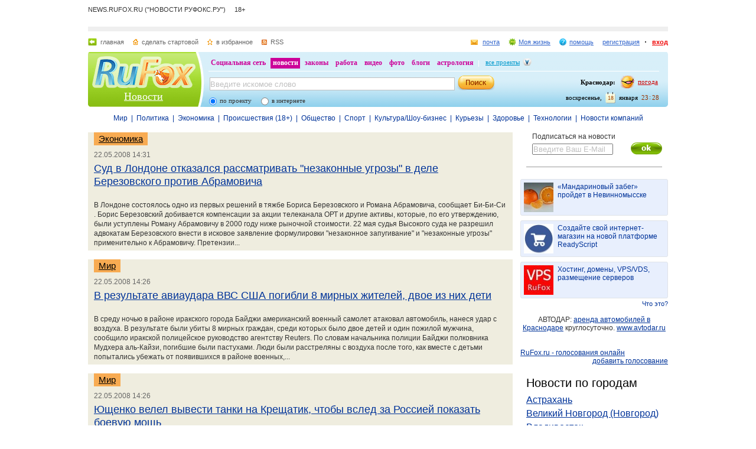

--- FILE ---
content_type: text/html; charset=utf-8
request_url: https://news.rufox.ru/archive/2008/5/22/p5/
body_size: 18582
content:
<!DOCTYPE HTML PUBLIC "-//W3C//DTD HTML 4.01//EN" "http://www.w3.org/TR/html4/strict.dtd">
<html>
<head>
    <meta http-equiv="Pragma" content="no-cache">
    <meta http-equiv="Cache-Control" content="no-cache">
    <meta http-equiv="Content-Type" content="text/html; charset=utf-8">
    <meta name="google-site-verification" content="jmN22_97uVTAZ9AkInNkoMJ8Qq0jsjVVBzizhIeym0o" />
	<meta name="revisit-after" content="7 days">
	<meta name="viewport" content="width=960, initial-scale=1">
	<title>Лента новостей :: Новости - RuFox</title>

    
    <meta name="keywords" content="">
<meta name="description" content="">
        
    <link href="https://res.rufox.ru/css/news/style.css?v=124"  type="text/css" rel="stylesheet" />
    <link href="/favicon.ico" rel="shortcut icon" />
    
    <link rel="stylesheet" type="text/css" href="https://res.rufox.ru/css/RegionList.css?v=124" media="all"/>
    <!--[if IE 6]>
    <link href="https://res.rufox.ru/css/ie_png.css?v=124"  type="text/css" rel="stylesheet" />
    <![endif]-->
            <link rel="stylesheet" type="text/css" href="https://res.rufox.ru/css/rufox.css?v=124" media="all"/>
            <link rel="stylesheet" type="text/css" href="https://res.rufox.ru/css/colorbox.css?v=124" media="all"/>
            <link rel="stylesheet" type="text/css" href="https://res.rufox.ru/css/shapka/chapka.css?v=124" media="all"/>
                <script src="https://res.rufox.ru/js/jquery/jquery-1.5.min.js?v=89"></script>
            <script src="https://res.rufox.ru/js/rufox.js?v=89"></script>
            <script src="https://res.rufox.ru/js/shapka.js?v=89"></script>
            <script src="https://res.rufox.ru/js/clock.js?v=89"></script>
            <script src="https://res.rufox.ru/js/jquery.colorbox-min.js?v=89"></script>
        <script type="text/javascript" src="https://res.rufox.ru/js/jquery.cookie.js?v=89"></script>
    <script type="text/javascript" src="/js/init.js?v=89"></script>
   
	<link rel="alternate" type="application/rss+xml" title="Лента новостей RuFox.ru" href="http://news.rufox.ru/news/xml/index.xml" />
	<link rel="alternate" type="application/rss+xml" title="Мировые новости" href="http://news.rufox.ru/world.rss" />
	<link rel="alternate" type="application/rss+xml" title="Новости политики" href="http://news.rufox.ru/russia.rss" />
	<link rel="alternate" type="application/rss+xml" title="Новости экономики" href="http://news.rufox.ru/economy.rss" />
	<link rel="alternate" type="application/rss+xml" title="Происшествия" href="http://news.rufox.ru/incidents.rss" />
	<link rel="alternate" type="application/rss+xml" title="Общество" href="http://news.rufox.ru/society.rss" />
	<link rel="alternate" type="application/rss+xml" title="Новости спорта" href="http://news.rufox.ru/sport.rss" />
	<link rel="alternate" type="application/rss+xml" title="Новости Культуры и Шоу-бизнеса" href="http://news.rufox.ru/cultureshow.rss" />
	<link rel="alternate" type="application/rss+xml" title="Курьезные новости" href="http://news.rufox.ru/fun.rss" />
	<link rel="alternate" type="application/rss+xml" title="Новости технологий" href="http://news.rufox.ru/tehnology.rss" />
	<link rel="alternate" type="application/rss+xml" title="Новости компаний" href="http://news.rufox.ru/company.rss" />
	
	<meta property="og:title" content="Лента новостей :: Новости - RuFox">
	<meta property="og:site_name" content="Новости РуФокс">
	<meta property="og:type" content="article">
	
	<meta property="fb:admins" content="suhanov.artem">
	
	<meta name="twitter:card" content="summary">
	<meta name="twitter:site" content="@rufox">
	<meta name="twitter:title" content="Лента новостей :: Новости - RuFox">
	<meta name="twitter:description" content="Лента новостей :: Новости - RuFox">
	</head>
<body>
<!-- Yandex.Metrika counter --> <script type="text/javascript" > (function (d, w, c) { (w[c] = w[c] || []).push(function() { try { w.yaCounter47511991 = new Ya.Metrika2({ id:47511991, clickmap:true, trackLinks:true, accurateTrackBounce:true }); } catch(e) { } }); var n = d.getElementsByTagName("script")[0], s = d.createElement("script"), f = function () { n.parentNode.insertBefore(s, n); }; s.type = "text/javascript"; s.async = true; s.src = "https://mc.yandex.ru/metrika/tag.js"; if (w.opera == "[object Opera]") { d.addEventListener("DOMContentLoaded", f, false); } else { f(); } })(document, window, "yandex_metrika_callbacks2"); </script> <noscript><div><img src="https://mc.yandex.ru/watch/47511991" style="position:absolute; left:-9999px;" alt="" /></div></noscript> <!-- /Yandex.Metrika counter -->

<div id="min-max" class="min-max light">
<meta name="SKYPE_TOOLBAR" content="SKYPE_TOOLBAR_PARSER_COMPATIBLE" /> 
<!-- No index start -->
<script>   
Shapka.openSupportWindow = function(){
    w=window.open("https://help.rufox.ru/support/light.php?url="+escape(document.location.href),"support_window",'width=600,height=600,resizable=1,toolbar=0,location=0,status=0,menubar=0,directories=0,scrollbars=yes,top=0,left=0');
    w.focus();
}

serverYear = 2026;
serverMonth = 1;
serverDay = 18;
serverHours = 23;
serverMinutes = 28;
serverSeconds = 23;
</script>
<!-- Шапка сайта -->
<a name="top"></a>
<div id="block_chapka">
		

	<div class="block_otstup_page">

	<!-- Баннер -->
    
    <div class="block_servis"> NEWS.RUFOX.RU ("НОВОСТИ РУФОКС.РУ") &nbsp;&nbsp;&nbsp;&nbsp;18+</div>
    <div class="block_for_bannera">
	        <!-- Баннер новостей R1 -->
        
        <!-- Republer START -->
        <!-- Новости РуФокс. -->
        <!-- 728x90 -->
        <div id="republer_6475_7_1670950465"></div>
        <script type="text/javascript">
            (function(r, e, p, u, b) {
                if (!r[p]) {
                    b = e.getElementsByTagName("script")[0];
                    u = e.createElement("script");
                    u.type = "text/javascript";
                    u.src = "//a.republer.com/render.js?t=1670950465";
                    u.async = true;
                    b.parentNode.insertBefore(u, b);
                }
        
                r[p] = r[p] || [];
                r[p].push({
                    id          : "republer_6475_7_1670950465",
                    site_id     : 6475,
                    geometry_id : 7,
                    place_num   : 1,
                    pos         : 0,
                    float       : true
                });
            })(this, this.document, "RepublerBannerList");
        </script>
        <!-- Republer END -->
        <!-- баннер сверху -->
        </div>  
    
	<!-- Сервисы -->
		<div class="block_servis">
			<div class="servis_left">
				<a class="home" href="https://www.rufox.ru/">главная</a>
				<a class="start" href="#" onClick="rufoxSetHomePage(this);">сделать стартовой</a>
				<a class="izbran" href="#" onClick="rufoxAddToFavorites();">в избранное</a>
								<a class="rss" href="http://news.rufox.ru/news/xml/index.xml">RSS</a>
							</div>

			<div class="servis_right">

			

				                    <a class="pochta" href="http://mail.rufox.ru">почта</a>
				
                <a class="my_rf" href="http://my.rufox.ru">Моя жизнь</a>


				

                                    <a class="help" id="help_link" href="//help.rufox.ru/news/" target="_blank">помощь</a>
                                <style>
                    #help_menu{
                        display:none;
                        position:absolute;
                        width:113px;
                        overflow:hidden;
                    }
                </style>
                <div id="help_menu">
                        <div class="block_opoveshenia">
                            <p>
                                                                    <a href="http://help.rufox.ru/support/">
                                                                                                    Служба&nbsp;поддержки
                                                                </a>
                            </p>
                            <p>
                            <a href="//help.rufox.ru/news/">Помощь</a>
                            </p>
                        </div>
                </div>
                <script>
                    MenuBehavior.bindMenu("help_link", "help_menu");
                </script>

                
                					<a class="registr" href="/rfcommon/register/index.php?referer=http%3A%2F%2Fnews.rufox.ru%2Farchive%2F2008%2F5%2F22%2Fp5%2F">регистрация</a>
					<a class="vhod" href="/rfcommon/auth/index.php?referer=http%3A%2F%2Fnews.rufox.ru%2Farchive%2F2008%2F5%2F22%2Fp5%2F" onclick="javascript:Shapka.openAuthDialog(); return false;">вход</a>
							</div>
		</div>

	<!-- Блок с логотипом и поиском -->
		<div class="block_osnovn">

			<div class="kolonka_left">
				<div class="block_for_logo">
					<a href="https://www.rufox.ru/"><img src="https://res.rufox.ru/img/shapka/news_disain/logos.png" width="175" height="54" border="0" alt=""></a>
					
					<a class="link_project" href="/">Новости</a>
				</div>
			</div>

			<div class="back_r"></div>
			<div class="block_cent">

				<div id="block_projectov">
                
					<div id="project_links">
                        <a href="http://my.rufox.ru/" >Социальная сеть</a>
                        <a href="https://news.rufox.ru/" class="proj_act">новости</a>
                        <a href="http://law.rufox.ru/" >законы</a>
                        <a href="http://job.rufox.ru/" >работа</a>
						<a href="http://videos.rufox.ru/" >видео</a>
						<a href="http://foto.rufox.ru/" >фото</a>
                        <a href="http://blogs.rufox.ru/" >блоги</a>
                        
						
						<a href="http://astro.rufox.ru/" >астрология</a>
						
					</div>

					<div class="open_project">
						<a href="JavaScript:void(0)" id="all_prjs_link" class="icon">все проекты</a>
				
						<style>
						    #all_prjs_menu {
							position:absolute;
							z-index:100;
							width:100px;
							display:none;
							margin-top:-10px;
						    }
						</style>

						<!--[if IE]>
						<style>
						    #all_prjs_menu {
							margin-top:0px;
						    }
						</style>
						<![endif]-->

						<div id="all_prjs_menu">
							<div class="block_opoveshenia">
                                <p><a href="http://recept.rufox.ru/" class="flow_menu">Рецепты</a></p>
<p><a href="http://travel.rufox.ru/" class="flow_menu">Туризм</a></p>
<p><a href="http://www.rufox.ru/adverts/market/" class="flow_menu">Барахолка</a></p>
<p><a href="http://conf.rufox.ru/" class="flow_menu">Конференция</a></p>
<p><a href="http://konkurs.rufox.ru/" class="flow_menu">Королева лета</a></p>
<p><a href="http://love.rufox.ru/" class="flow_menu">Знакомства</a></p>
<p><a href="http://files.rufox.ru/" class="flow_menu">Файлы</a></p>
<p><a href="http://konkurs.rufox.ru/all/" class="flow_menu">Наши конкурсы</a></p>
<p><a href="http://play.rufox.ru/" class="flow_menu">Игры</a></p>

<p><a href="http://realty.rufox.ru/" class="flow_menu">Недвижимость</a></p>
<p><a href="http://auto.rufox.ru/" class="flow_menu">Авто</a></p>

<p><a href="http://top100.rufox.ru/" class="flow_menu">Рейтинг</a></p>
<p><a href="http://forum.rufox.ru/" class="flow_menu">Форум</a></p>
<p><a href="http://firms.rufox.ru/" class="flow_menu">Предприятия</a></p>
<p><a href="http://history.rufox.ru/" class="flow_menu">Летопись</a></p>

<p><a href="http://catalog.rufox.ru/" class="flow_menu">Каталог сайтов</a></p>                                
<p><a href="http://subscribe.rufox.ru/" class="flow_menu">Рассылки</a></p>                                
<p><a href="http://poll.rufox.ru/" class="flow_menu">Голосования</a></p>                                
<p><a href="http://hosting.rufox.ru/" class="flow_menu">Хостинг</a></p>                                
<p><a href="http://corp.rufox.ru/sms/" class="flow_menu">SMS рассылки</a></p>                                
							</div>
						</div>
					</div>
					<script>
						MenuBehavior.bindMenu("all_prjs_link", "all_prjs_menu");
					</script>
				</div>


				<div class="shapka_kolonka_right">
					<div class="pogoda">
						<table align="right">
						<tr>
						<td>
						    <div class="gorod"><b>Краснодар:</b></div>
						</td>
						<td>
						    <a href="http://pogoda.rufox.ru">погода</a>
						</td>
						</tr>
						</table>
					</div>
					<div class="gorod_time">
						<div class="time"><div id="clock_hour"></div><div id="clock_dots"></div><div id="clock_minute"></div></div>
						<div class="day_kalend">
							<div>января</div>
							<div class="kalend">18</div>
							<div>воскресенье,</div>
						</div>
					</div>
				</div>

				<div class="kolonka_cent">
					<div class="block_search">
						<form action="//search.rufox.ru/news/" method="get">
							<table border="0">
							<tr>
								<td>
								<input class="input" id="mainsearchinput" value="Введите искомое слово" name="query"/>
																																<script>
									   if( jQuery && jQuery.fn.deftext ) {
										    jQuery(document).ready( function() {
										        $("#mainsearchinput").deftext();
										    });
									   }
								</script>
																</td>
								<td><input type="submit" value="" class="but_search"></td>
							</tr>
							</table>
														<div class="block_radio_sel">
                                                                <div class="cb_option">
                                    <input id="st_project" type="radio" name="stype" onclick="$(this).parents('form').attr('action','//search.rufox.ru/news/')" checked/>
                                    <div class="cb_descr">
                                        <label for="st_project">по проекту</label>
                                    </div>
                                </div>
                                                                <div class="cb_option">
                                    <input id="st_internet" type="radio" name="stype" onclick="$(this).parents('form').attr('action','//search.rufox.ru/internet/')" />
                                    <div class="cb_descr">
                                        <label for="st_internet">в интернете</label>
                                    </div>
                                </div>
                            </div>
														
						</form>
					</div>
				</div>
			</div>
		</div>
	<!-- конец блока с логотипом и поиском -->
	</div>
</div>	


    <div style="display: none;">
    <div id="auth_dialog" style="overflow: hidden;">
        <div style="height: 200px; width: 200px; float: left;"> 
            <div style="padding: 10px;">
                <div style="font-size: 18px;">Вход в систему</div>
                <form action="/rfcommon/auth/index.php" method="post">
                    <input type="hidden" name="referer" value="http://news.rufox.ru/archive/2008/5/22/p5/"/>
                    <input type="hidden" name="dialog" value="1">
                    <div style="padding: 10px 0 3px 0;">Логин:</div>
                    <div><input type="text" style="padding: 1px; font-size: 16px; width: 165px; margin-bottom: 10px;" name="login" tabindex="1"></div>
                    <div style="padding: 3px 0;">
                        Пароль: 
                        <a target="_blank" href="http://my.rufox.ru/password/?Act=pwdrecovery" class="link_small"> забыли? </a>
                    </div>
                    <div><input type="password" style="padding: 1px; font-size: 16px; width: 165px; margin-bottom: 10px;" tabindex="2" name="pass"></div>

                    <div style="float: right; padding: 4px 10px 0 0; color: gray; font-size: 11px;" >
                        <input type="checkbox" style="float: left; height: 15px;" id="memberme_id" checked="checked" name="memberme">
                        <label for="memberme_id">&nbsp;Запомнить меня</label><br />
                    </div>
                    <input type="submit" value="Войти" tabindex="3">
                    <div style="margin-top: 5px;">
                        <a href="/rfcommon/register/index.php?referer=http%3A%2F%2Fnews.rufox.ru%2Farchive%2F2008%2F5%2F22%2Fp5%2F" class="link_big">регистрация &gt;&gt;</a>
                    </div>

                </form>
            </div>
        </div>
        <div style="height: 200px; width: 215px; float: left;"> 
            
            <div style="padding-top: 10px;">Использовать мою учётную запись:</div>
            <div style="height: 10px;"></div>

            <div class="soc_accounts">
                <!-- No index start -->
                <noindex>
                    <a title="Вконтакте" class="socbtn vkontakte" href="http://api.vk.com/oauth/authorize?client_id=2704085&amp;redirect_uri=http%3A%2F%2Fmy.rufox.ru%2Frfcommon%2Fauth%2Fvk.com%2Fregister.php&amp;scope=255&amp;display=page&amp;response_type=code"> Вконтакте </a>
                    <a title="Facebook" class="socbtn facebook" href="/rfcommon/auth/facebook.com/register.php?referer=http%3A%2F%2Fmy.rufox.ru%2F"> Facebook </a>
                    <a title="Mail.ru" class="socbtn mail_ru" href="https://connect.mail.ru/oauth/authorize?client_id=653717&amp;redirect_uri=http%3A%2F%2Fmy.rufox.ru%2Frfcommon%2Fauth%2Fmail.ru%2Fregister.php&amp;response_type=code">Mail.ru</a>
                    <a title="Одноклассники" class="socbtn odnoklassniki" href="http://www.odnoklassniki.ru/oauth/authorize?client_id=6183168&amp;scope=VALUABLE ACCESS;SET STATUS;PHOTO CONTENT;MESSAGING&amp;response_type=code&amp;redirect_uri=http%3A%2F%2Fmy.rufox.ru%2Frfcommon%2Fauth%2Fodnoklassniki.ru%2Fregister.php">Одноклассники</a>
                </noindex>
                <!-- No index end -->
            </div>
            
           
        </div>
    </div>
</div>
<!-- конец шапки -->
<!-- No index end -->

<div class="block_otstup">
    
    <!--категории -->
    <div class="menu_">
                   
                                        <a class="menu_links" href="/world/">Мир</a>
                               
            &nbsp;|&nbsp;                            <a class="menu_links" href="/russia/">Политика</a>
                               
            &nbsp;|&nbsp;                            <a class="menu_links" href="/economy/">Экономика</a>
                               
            &nbsp;|&nbsp;                            <a class="menu_links" href="/incidents/">Происшествия (18+)</a>
                               
            &nbsp;|&nbsp;                            <a class="menu_links" href="/society/">Общество</a>
                               
            &nbsp;|&nbsp;                            <a class="menu_links" href="/sport/">Спорт</a>
                               
            &nbsp;|&nbsp;                            <a class="menu_links" href="/cultureshow/">Культура/Шоу-бизнес</a>
                               
            &nbsp;|&nbsp;                            <a class="menu_links" href="/fun/">Курьезы</a>
                               
            &nbsp;|&nbsp;                            <a class="menu_links" href="/health/">Здоровье</a>
                               
            &nbsp;|&nbsp;                            <a class="menu_links" href="/tehnology/">Технологии</a>
                               
            &nbsp;|&nbsp;                            <a class="menu_links" href="/company/">Новости компаний</a>
                        </div>
    <!--категориям конец -->

    <!--главный блок -->
    <div class="block"> 

                
        <div class="column_right" style="width: 250px">
            <div class="subscribe" style="margin: 0px 0px; padding: 0 0 0 20px;">
    Подписаться на новости
    <input type="text" style="margin-top: 5px; color: silver; width: 133px;" value="Введите Ваш E-Mail" class="deftext" name="subscribe_email" deftext="Введите Ваш E-Mail">
    <a href="javascript:subscribe()" class="subhot">
        <img style="float: right; margin: 3px 10px 0 0;" src="//res.rufox.ru/img/cook/ok.gif">
    </a>
</div>            <br />
            <div class="line_news_2"></div>

            <style>.teasers_list{margin-top: 15px}</style>
                         
   
    
                    
    
         
                <div class="teasers_list">
                                            <div class="one_teaser">
                    <div class="teaser_square">
                        <a target="_blank" href="//my.rufox.ru/go.php?teaser_id=&url=http%3A%2F%2Fnews.rufox.ru%2Ftexts%2F2025%2F12%2F25%2F384943.htm&project_id=8">
                            <img src="http://img.rufox.ru/files/50x50/883752.jpg" width="50" height="50" />
                            &laquo;Мандариновый забег&raquo; пройдет в Невинномысске                        </a>
                    </div>
                </div>
                            <div class="teaser_separator"></div>                <div class="one_teaser">
                    <div class="teaser_square">
                        <a target="_blank" href="//my.rufox.ru/go.php?teaser_id=56&url=http%3A%2F%2Freadyscript.ru%2Fq-9rccebnzve%2F&project_id=8">
                            <img src="http://img.rufox.ru/files/50x50/724238.jpg" width="50" height="50" />
                            Создайте свой интернет-магазин на новой платформе ReadyScript                        </a>
                    </div>
                </div>
                            <div class="teaser_separator"></div>                <div class="one_teaser">
                    <div class="teaser_square">
                        <a target="_blank" href="//my.rufox.ru/go.php?teaser_id=62&url=http%3A%2F%2Fhosting.rufox.ru&project_id=8">
                            <img src="http://img.rufox.ru/files/50x50/735937.jpg" width="50" height="50" />
                            Хостинг, домены, VPS/VDS, размещение серверов                        </a>
                    </div>
                </div>
                        <div class="teasers_add" style="text-align: right; font-size: 11px; padding-top: 3px;">
                <a href="http://corp.rufox.ru/teasers/">Что это?</a>
            </div>
        </div>    
                <br />            
            <div style="text-align: center;">
	        АВТОДАР: <a href="http://www.avtodar.ru" target="_blank">аренда автомобилей в Краснодаре</a> круглосуточно. <a href="http://www.avtodar.ru" target="_blank">www.avtodar.ru</a>
            </div>

                        
                            <br />
                <div style="text-align: center;">
                    <!-- Баннер новостей R3 -->

<!-- Republer START -->
<!-- Новости РуФокс. -->
<!-- 240x400 -->
<div id="republer_6475_5_1670954118"></div>
<script type="text/javascript">
    (function(r, e, p, u, b) {
        if (!r[p]) {
            b = e.getElementsByTagName("script")[0];
            u = e.createElement("script");
            u.type = "text/javascript";
            u.src = "//a.republer.com/render.js?t=1670954118";
            u.async = true;
            b.parentNode.insertBefore(u, b);
        }

        r[p] = r[p] || [];
        r[p].push({
            id          : "republer_6475_5_1670954118",
            site_id     : 6475,
            geometry_id : 5,
            place_num   : 1,
            pos         : 0,
            float       : true
        });
    })(this, this.document, "RepublerBannerList");
</script>
<!-- Republer END -->

<!--/* OpenX Javascript Tag v2.4.6 */-->

<script type='text/javascript'><!--//<![CDATA[
   var m3_u = (location.protocol=='https:'?'https://adv.rufox.ru/delivery/ajs.php':'http://adv.rufox.ru/delivery/ajs.php');
   var m3_r = Math.floor(Math.random()*99999999999);
   if (!document.MAX_used) document.MAX_used = ',';
   document.write ("<scr"+"ipt type='text/javascript' defer src='"+m3_u);
   document.write ("?zoneid=24&amp;target=_blank");
   document.write ('&amp;cb=' + m3_r);
   if (document.MAX_used != ',') document.write ("&amp;exclude=" + document.MAX_used);
   document.write ("&amp;loc=" + escape(window.location));
   if (document.referrer) document.write ("&amp;referer=" + escape(document.referrer));
   if (document.context) document.write ("&context=" + escape(document.context));
   if (document.mmm_fo) document.write ("&amp;mmm_fo=1");
   document.write ("'><\/scr"+"ipt>");
//]]>--></script><noscript><a href='//adv.rufox.ru/delivery/ck.php?n=a83662eb&amp;cb=908863' target='_blank'><img src='//adv.rufox.ru/delivery/avw.php?zoneid=24&amp;n=a83662eb' border='0' alt='' /></a></noscript>
 


                </div>
                <br />
                        
            

<a id='poll-link_1' href='//poll.rufox.ru'>RuFox.ru - голосования онлайн</a><script src='//poll.rufox.ru/?Act=ajax&id=1&host=news.rufox.ru'></script> 

<div style="text-align: right; padding-bottom: 5px;">
    <a href="//poll.rufox.ru/?Act=addPoll">добавить голосование</a>
</div>                <div class="vertical_cities">
        <h2 style="padding-left: 0pt; margin-left: 0pt;"><a href="/cities/" class="block_title">Новости по городам</a></h2>
                    <div>
                <a href="/Astrahan/">Астрахань</a>
            </div>
                    <div>
                <a href="/VelikiyNovgorod/">Великий Новгород (Новгород)</a>
            </div>
                    <div>
                <a href="/Vladivostok/">Владивосток</a>
            </div>
                    <div>
                <a href="/Vkadikavkaz/">Владикавказ</a>
            </div>
                    <div>
                <a href="/Volgograd/">Волгоград</a>
            </div>
                    <div>
                <a href="/Grozniy/">Грозный</a>
            </div>
                    <div>
                <a href="/Ekaterinburg/">Екатеринбург</a>
            </div>
                    <div>
                <a href="/Kazan/">Казань</a>
            </div>
                    <div>
                <a href="/Krasnodar/">Краснодар</a>
            </div>
                    <div>
                <a href="/Krasnoyarsk/">Красноярск</a>
            </div>
                    <div>
                <a href="/Maykop/">Майкоп (Адыгея)</a>
            </div>
                    <div>
                <a href="/Mahachkala/">Махачкала</a>
            </div>
                    <div>
                <a href="/Moscow/">Москва</a>
            </div>
                    <div>
                <a href="/Novosibirsk/">Новосибирск</a>
            </div>
                    <div>
                <a href="/Perm/">Пермь</a>
            </div>
                    <div>
                <a href="/Rostov-na-Donu/">Ростов-на-Дону</a>
            </div>
                    <div>
                <a href="/St-Petersburg/">Санкт-Петербург</a>
            </div>
                    <div>
                <a href="/Sochi/">Сочи</a>
            </div>
                    <div>
                <a href="/Stavropol/">Ставрополь</a>
            </div>
                    <div>
                <a href="/Ufa/">Уфа</a>
            </div>
                <div style="text-align: right;">
            <a href="/cities/" style="font-size: 12px;">Другой город</a>    
        </div>
    </div>
          
            <div id="calendar" class="block_calendar">
    <h2><a href="/calendar/">Архив новостей</a></h2>

    <form name="calendar_browse" id="calendar_browse" action="/" method="get">
        <input type="hidden" name="Act" value="archive"/>
        <select name="month" class="calendar_month">
                    <option value="1">Январь</option>
                    <option value="2">Февраль</option>
                    <option value="3">Март</option>
                    <option value="4">Апрель</option>
                    <option value="5" selected  style="background-color: #d4e2f3;">Май</option>
                    <option value="6">Июнь</option>
                    <option value="7">Июль</option>
                    <option value="8">Август</option>
                    <option value="9">Сентябрь</option>
                    <option value="10">Октябрь</option>
                    <option value="11">Ноябрь</option>
                    <option value="12">Декабрь</option>
                </select>
        <select name="year" class="calendar_year">
                    <option value="2006">2006</option>
                    <option value="2007">2007</option>
                    <option value="2008" selected style="background-color: #d4e2f3;">2008</option>
                    <option value="2009">2009</option>
                    <option value="2010">2010</option>
                    <option value="2011">2011</option>
                    <option value="2012">2012</option>
                    <option value="2013">2013</option>
                    <option value="2014">2014</option>
                    <option value="2015">2015</option>
                    <option value="2016">2016</option>
                    <option value="2017">2017</option>
                    <option value="2018">2018</option>
                    <option value="2019">2019</option>
                    <option value="2020">2020</option>
                    <option value="2021">2021</option>
                    <option value="2022">2022</option>
                    <option value="2023">2023</option>
                    <option value="2024">2024</option>
                    <option value="2025">2025</option>
                    <option value="2026">2026</option>
                </select>
        <input type="submit" class="calendar_go" value="&gt;" />
    </form>

    <div id="calendar_container">
        <table>
        <tbody>
        <tr><td>Пн</td><td>Вт</td><td>Ср</td><td>Чт</td><td>Пт</td><td>Сб</td><td>Вс</td></tr>
            <tr height="15">
        <td></td>
                            
        <td></td>
                            
        <td></td>
                            
        <td class="day">
                            <a href="/archive/2008/5/1/" title="50 новостей за день" alt="50 новостей за день" style="font-weight: bold;">1</a>
                        </td>
                            
        <td class="day">
                            <a href="/archive/2008/5/2/" title="45 новостей за день" alt="45 новостей за день" style="font-weight: bold;">2</a>
                        </td>
                            
        <td class="day">
                            <a href="/archive/2008/5/3/" title="47 новостей за день" alt="47 новостей за день" style="font-weight: bold;">3</a>
                        </td>
                            
        <td class="day">
                            <a href="/archive/2008/5/4/" title="82 новости за день" alt="82 новости за день" style="font-weight: bold;">4</a>
                        </td>
                </tr>            <tr height="15">
        <td class="day">
                            <a href="/archive/2008/5/5/" title="95 новостей за день" alt="95 новостей за день" style="font-weight: bold;">5</a>
                        </td>
                            
        <td class="day">
                            <a href="/archive/2008/5/6/" title="110 новостей за день" alt="110 новостей за день" style="font-weight: bold;">6</a>
                        </td>
                            
        <td class="day">
                            <a href="/archive/2008/5/7/" title="123 новости за день" alt="123 новости за день" style="font-weight: bold;">7</a>
                        </td>
                            
        <td class="day">
                            <a href="/archive/2008/5/8/" title="115 новостей за день" alt="115 новостей за день" style="font-weight: bold;">8</a>
                        </td>
                            
        <td class="day">
                            <a href="/archive/2008/5/9/" title="58 новостей за день" alt="58 новостей за день" style="font-weight: bold;">9</a>
                        </td>
                            
        <td class="day">
                            <a href="/archive/2008/5/10/" title="48 новостей за день" alt="48 новостей за день" style="font-weight: bold;">10</a>
                        </td>
                            
        <td class="day">
                            <a href="/archive/2008/5/11/" title="46 новостей за день" alt="46 новостей за день" style="font-weight: bold;">11</a>
                        </td>
                </tr>            <tr height="15">
        <td class="day">
                            <a href="/archive/2008/5/12/" title="117 новостей за день" alt="117 новостей за день" style="font-weight: bold;">12</a>
                        </td>
                            
        <td class="day">
                            <a href="/archive/2008/5/13/" title="131 новость за день" alt="131 новость за день" style="font-weight: bold;">13</a>
                        </td>
                            
        <td class="day">
                            <a href="/archive/2008/5/14/" title="135 новостей за день" alt="135 новостей за день" style="font-weight: bold;">14</a>
                        </td>
                            
        <td class="day">
                            <a href="/archive/2008/5/15/" title="134 новости за день" alt="134 новости за день" style="font-weight: bold;">15</a>
                        </td>
                            
        <td class="day">
                            <a href="/archive/2008/5/16/" title="131 новость за день" alt="131 новость за день" style="font-weight: bold;">16</a>
                        </td>
                            
        <td class="day">
                            <a href="/archive/2008/5/17/" title="47 новостей за день" alt="47 новостей за день" style="font-weight: bold;">17</a>
                        </td>
                            
        <td class="day">
                            <a href="/archive/2008/5/18/" title="46 новостей за день" alt="46 новостей за день" style="font-weight: bold;">18</a>
                        </td>
                </tr>            <tr height="15">
        <td class="day">
                            <a href="/archive/2008/5/19/" title="113 новости за день" alt="113 новости за день" style="font-weight: bold;">19</a>
                        </td>
                            
        <td class="day">
                            <a href="/archive/2008/5/20/" title="123 новости за день" alt="123 новости за день" style="font-weight: bold;">20</a>
                        </td>
                            
        <td class="day">
                            <a href="/archive/2008/5/21/" title="124 новости за день" alt="124 новости за день" style="font-weight: bold;">21</a>
                        </td>
                            
        <td class="day">
                            <a href="/archive/2008/5/22/" title="114 новости за день" alt="114 новости за день" style="font-weight: bold;">22</a>
                        </td>
                            
        <td class="day">
                            <a href="/archive/2008/5/23/" title="112 новости за день" alt="112 новости за день" style="font-weight: bold;">23</a>
                        </td>
                            
        <td class="day">
                            <a href="/archive/2008/5/24/" title="49 новостей за день" alt="49 новостей за день" style="font-weight: bold;">24</a>
                        </td>
                            
        <td class="day">
                            <a href="/archive/2008/5/25/" title="47 новостей за день" alt="47 новостей за день" style="font-weight: bold;">25</a>
                        </td>
                </tr>            <tr height="15">
        <td class="day">
                            <a href="/archive/2008/5/26/" title="113 новости за день" alt="113 новости за день" style="font-weight: bold;">26</a>
                        </td>
                            
        <td class="day">
                            <a href="/archive/2008/5/27/" title="130 новостей за день" alt="130 новостей за день" style="font-weight: bold;">27</a>
                        </td>
                            
        <td class="day">
                            <a href="/archive/2008/5/28/" title="124 новости за день" alt="124 новости за день" style="font-weight: bold;">28</a>
                        </td>
                            
        <td class="day">
                            <a href="/archive/2008/5/29/" title="120 новостей за день" alt="120 новостей за день" style="font-weight: bold;">29</a>
                        </td>
                            
        <td class="day">
                            <a href="/archive/2008/5/30/" title="125 новостей за день" alt="125 новостей за день" style="font-weight: bold;">30</a>
                        </td>
                            
        <td class="day">
                            <a href="/archive/2008/5/31/" title="49 новостей за день" alt="49 новостей за день" style="font-weight: bold;">31</a>
                        </td>
                            
        <td></td>
                </tr>              </tbody>
        </table>
    </div>
</div>

            <!-- No index start -->
            <noindex>
                <div id="unit_95032"><a href="https://smi2.net/" >Новости СМИ2</a></div>
            </noindex>
            <!-- No index end -->

            <script type="text/javascript" charset="utf-8">
              (function() {
                var sc = document.createElement('script'); sc.type = 'text/javascript'; sc.async = true;
                sc.src = '//smi2.ru/data/js/95032.js'; sc.charset = 'utf\u002D8';
                var s = document.getElementsByTagName('script')[0]; s.parentNode.insertBefore(sc, s);
              }());
            </script>

            <br><br>
            
            <div class="stlinks">
<script type="text/javascript">
<!--
var _acic={dataProvider:10};(function(){var e=document.createElement("script");e.type="text/javascript";e.async=true;e.src="https://www.acint.net/aci.js";var t=document.getElementsByTagName("script")[0];t.parentNode.insertBefore(e,t)})()
//-->
</script><!--2503718533755--><div id='IaZw_2503718533755'></div></div>





<!-- Republer START -->
<!-- Информационно-развлектельный портал RuFox. -->
<!-- 240x400 -->
<div id="republer_4216_5_1670955043"></div>
<script type="text/javascript">
    (function(r, e, p, u, b) {
        if (!r[p]) {
            b = e.getElementsByTagName("script")[0];
            u = e.createElement("script");
            u.type = "text/javascript";
            u.src = "//a.republer.com/render.js?t=1670955043";
            u.async = true;
            b.parentNode.insertBefore(u, b);
        }

        r[p] = r[p] || [];
        r[p].push({
            id          : "republer_4216_5_1670955043",
            site_id     : 4216,
            geometry_id : 5,
            place_num   : 1,
            pos         : 0,
            float       : true
        });
    })(this, this.document, "RepublerBannerList");
</script>
<!-- Republer END -->

                <!--конец правой колонке-->
        </div>
        
        <div id="main" class="column_middle" style="margin: 0 263px 0 0;">
            <!--начало центра-->
                <div class="hot"> 
        <div class="rubriki"><a href="/economy/" class="rubriki_">Экономика</a></div>
            <table cellspacing="0" cellpadding="0" border="0" class="rub_main" width="100%">
                <tr valign="top">
                <td>
                                                            <div class="date_publ_news">22.05.2008 14:31</div>
                    <div class="top_rubrik"><a href="/texts/2008/05/22/47315.htm" class="top_rubriki">Суд в Лондоне отказался рассматривать "незаконные угрозы" в деле Березовского против Абрамовича</a></div>
                <div>
                <br>
                 
В Лондоне состоялось одно из первых решений в тяжбе Бориса Березовского и Романа Абрамовича, сообщает   Би-Би-Си  .
  
Борис Березовский   добивается компенсации   за акции телеканала ОРТ и другие активы, которые, по его утверждению, были уступлены Роману Абрамовичу в 2000 году ниже рыночной стоимости.
  
22 мая судья Высокого суда не разрешил адвокатам Березовского внести в исковое заявление формулировки "незаконное запугивание" и "незаконные угрозы" применительно к Абрамовичу.
  
Претензии...                </td>
                </tr>
            </table>
    </div>
                          
    <div class="hot"> 
        <div class="rubriki"><a href="/world/" class="rubriki_">Мир</a></div>
            <table cellspacing="0" cellpadding="0" border="0" class="rub_main" width="100%">
                <tr valign="top">
                <td>
                                                            <div class="date_publ_news">22.05.2008 14:26</div>
                    <div class="top_rubrik"><a href="/texts/2008/05/22/47314.htm" class="top_rubriki">В результате авиаудара ВВС США погибли 8 мирных жителей, двое из них дети</a></div>
                <div>
                <br>
                 
В среду ночью в районе иракского города Байджи американский военный самолет атаковал автомобиль, нанеся удар с воздуха. В результате были убиты 8 мирных граждан, среди которых было двое детей и один пожилой мужчина, сообщило иракской полицейское руководство агентству Reuters.
  
По словам начальника полиции Байджи полковника Мудхера аль-Кайзи, погибшие были пастухами. Люди были расстреляны с воздуха после того, как вместе с детьми попытались убежать  от появившихся в районе военных,...                </td>
                </tr>
            </table>
    </div>
                          
    <div class="hot"> 
        <div class="rubriki"><a href="/world/" class="rubriki_">Мир</a></div>
            <table cellspacing="0" cellpadding="0" border="0" class="rub_main" width="100%">
                <tr valign="top">
                <td>
                                                            <div class="date_publ_news">22.05.2008 14:26</div>
                    <div class="top_rubrik"><a href="/texts/2008/05/22/47313.htm" class="top_rubriki">Ющенко велел вывести танки на Крещатик, чтобы вслед за Россией показать боевую мощь</a></div>
                <div>
                <br>
                 
В День независимости 24 августа в Киеве впервые за долгое время состоится парад с участием бронетехники и авиации - секретариат президента Ющенко прорабатывает ответ на  грандиозный парад Победы , состоявшийся 9 мая в Москве. Калька призвана показать: у Украины тоже "есть порох в пороховницах", а также повысить рейтинг власти среди ветеранов.
  
О подготовке парада сообщил председатель парламентского комитета по вопросам национальной безопасности и обороны Анатолий Гриценко, передает ...                </td>
                </tr>
            </table>
    </div>
                          
    <div class="hot"> 
        <div class="rubriki"><a href="/sport/" class="rubriki_">Спорт</a></div>
            <table cellspacing="0" cellpadding="0" border="0" class="rub_main" width="100%">
                <tr valign="top">
                <td>
                                                            <div class="date_publ_news">22.05.2008 13:46</div>
                    <div class="top_rubrik"><a href="/texts/2008/05/22/47312.htm" class="top_rubriki">Виталий Кличко подтвердил, что готов выйти на ринг даже в должности мэра Киева</a></div>
                <div>
                <br>
                 
Почетный чемпион мира по версии Всемирного боксерского совета (WBC) в супертяжелом весе украинец Виталий Кличко подтвердил свое твердое намерение вернуться на ринг вне зависимости от результатов выборов в мэры Киева, которые пройдут 25 мая.
  
По данным ИТАР-ТАСС, в интервью журналу  Vanity Fair  старший из братьев Кличко напомнил о мечте одновременно с братом Владимиром завладеть всеми четырьмя поясами в супертяжелом весе, добавив, что "я обещал Владимиру, что буду боксировать и выполню это...                </td>
                </tr>
            </table>
    </div>
                          
    <div class="hot"> 
        <div class="rubriki"><a href="/russia/" class="rubriki_">Политика</a></div>
            <table cellspacing="0" cellpadding="0" border="0" class="rub_main" width="100%">
                <tr valign="top">
                <td>
                                                            <div class="date_publ_news">22.05.2008 13:41</div>
                    <div class="top_rubrik"><a href="/texts/2008/05/22/47311.htm" class="top_rubriki">Правозащитники просят Медведева помиловать Ходорковского и ученых, осужденных за шпионаж. Письмо ушло в Кремль</a></div>
                <div>
                <br>
                 
Российские правозащитники обратились к руководству страны с призывом помиловать 15 граждан, среди которых Михаил Ходорковский и ученые, приговоренные к различным срокам заключения за шпионаж. В четверг письмо было отправлено в Кремль. Правозащитники надеются, что президент России Дмитрий Медведев,   неудовлетворенный судебной системой   в стране, не останется равнодушным к политзаключенным, в частности к отбывающему наказание в колонии, экс-главе НК ЮКОС Михаилу Ходороковскому. 
  

Как...                </td>
                </tr>
            </table>
    </div>
	<div align="center">
<!-- Republer START -->
<!-- Новости РуФокс. -->
<!-- 468x60 -->
<div id="republer_6475_14_1670954959"></div>
<script type="text/javascript">
    (function(r, e, p, u, b) {
        if (!r[p]) {
            b = e.getElementsByTagName("script")[0];
            u = e.createElement("script");
            u.type = "text/javascript";
            u.src = "//a.republer.com/render.js?t=1670954959";
            u.async = true;
            b.parentNode.insertBefore(u, b);
        }

        r[p] = r[p] || [];
        r[p].push({
            id          : "republer_6475_14_1670954959",
            site_id     : 6475,
            geometry_id : 14,
            place_num   : 1,
            pos         : 0,
            float       : true
        });
    })(this, this.document, "RepublerBannerList");
</script>
<!-- Republer END -->
	</div>
                          
    <div class="hot"> 
        <div class="rubriki"><a href="/economy/" class="rubriki_">Экономика</a></div>
            <table cellspacing="0" cellpadding="0" border="0" class="rub_main" width="100%">
                <tr valign="top">
                <td>
                                                            <div class="date_publ_news">22.05.2008 13:31</div>
                    <div class="top_rubrik"><a href="/texts/2008/05/22/47310.htm" class="top_rubriki">Международные резервы России выросли до рекордных 540,8 млрд. долларов</a></div>
                <div>
                <br>
                 
Международные (золотовалютные) резервы России за неделю с 10 по 16 мая выросли на 4 млрд долларов, а в процентном отношении на 0,75% - с 536,8 до 540,8 млрд. долларов.Об этом свидетельствует поступившая сегодня в ПРАЙМ- ТАСС официальная информация департамента внешних и общественных связей Центрального банка РФ.
  
Достигнутая величина золотовалютных резервов является очередным рекордом за весь период регулярной публикации этой информации Банком России. По сравнению с 1 января 2008 года,...                </td>
                </tr>
            </table>
    </div>
                          
    <div class="hot"> 
        <div class="rubriki"><a href="/economy/" class="rubriki_">Экономика</a></div>
            <table cellspacing="0" cellpadding="0" border="0" class="rub_main" width="100%">
                <tr valign="top">
                <td>
                                                            <div class="date_publ_news">22.05.2008 13:31</div>
                    <div class="top_rubrik"><a href="/texts/2008/05/22/47309.htm" class="top_rubriki">Правящая немецкая ХДС/ХСС не хочет видеть РЖД среди акционеров Deutsche Bahn</a></div>
                <div>
                <br>
                 
Заявление президента "Российских железных дорог" Владимира Якунина о возможном участии РЖД в приватизации немецкого концерна Deutsche Bahn вызвало у правящих христианских демократов обеспокоенность, сообщает   "Немецкая волна"  .
  
"Российские железные дороги" рассмотрят вопрос об участии в приватизации немецкого концерна Deutsche Bahn, заявил 21 мая президент концерна Владимир Якунин. 
  
В конце апреля правительство Германии одобрило частичную приватизацию Deutsche Bahn. В свободное...                </td>
                </tr>
            </table>
    </div>
                          
    <div class="hot"> 
        <div class="rubriki"><a href="/world/" class="rubriki_">Мир</a></div>
            <table cellspacing="0" cellpadding="0" border="0" class="rub_main" width="100%">
                <tr valign="top">
                <td>
                                                            <div class="date_publ_news">22.05.2008 13:26</div>
                    <div class="top_rubrik"><a href="/texts/2008/05/22/47308.htm" class="top_rubriki">Число жертв землетрясения в Сычуани уже превысило 51 тысячу человек и продолжает расти</a></div>
                <div>
                <br>
                 
Число жертв    сильнейшего землетрясения    в Китае достигло 51 тысячи 151 человека, еще 29 тысяч 328 человек считаются пропавшими без вести, по меньшей мере 300 тысяч человек получили ранения, сообщило в четверг Аssociated Press, сославшись на заявление пресс-секретаря правительства КНР Го Вэйминя.
  

Напомним, что ранее   сообщалось   о более чем 41 тысяче погибших. Однако по оценке властей КНР, в конечном итоге количество жертв может превысить 70 тысяч, передает   РИА "Новости"  .
  
...                </td>
                </tr>
            </table>
    </div>
                          
    <div class="hot"> 
        <div class="rubriki"><a href="/world/" class="rubriki_">Мир</a></div>
            <table cellspacing="0" cellpadding="0" border="0" class="rub_main" width="100%">
                <tr valign="top">
                <td>
                                                            <div class="date_publ_news">22.05.2008 13:26</div>
                    <div class="top_rubrik"><a href="/texts/2008/05/22/47307.htm" class="top_rubriki">Саакашвили возводит "Пик нечеловечности". В обстреле грузинских автобусов обвинили Россию</a></div>
                <div>
                <br>
                 
Президент Грузии Михаил Саакашвили навестил в больнице раненых при  взрыве и обстреле  грузинского автобуса, направлявшегося от границы с Абхазией на избирательный участок, и выступил с резкими заявлениями в адрес абхазской стороны, которая, по грузинской версии, и организовала диверсию во время выборов в парламент страны. Сайт  abhazeti.ru , между тем, прямо обвинил в инциденте Россию и опубликовал видео инцидента ( ЧАСТЬ 1 ,  ЧАСТЬ 2 ). Абхазия отвергает грузинские подозрения, а российские...                </td>
                </tr>
            </table>
    </div>
                          
    <div class="hot"> 
        <div class="rubriki"><a href="/world/" class="rubriki_">Мир</a></div>
            <table cellspacing="0" cellpadding="0" border="0" class="rub_main" width="100%">
                <tr valign="top">
                <td>
                                                            <div class="date_publ_news">22.05.2008 13:26</div>
                    <div class="top_rubrik"><a href="/texts/2008/05/22/47306.htm" class="top_rubriki">В Неаполе на смену отходам  придут цветы, пообещал Берлускони</a></div>
                <div>
                <br>
                 
Кабинет министров Италии разработал серию чрезвычайных мер, благодаря которым планируется очистить улицы города Неаполя от гор мусора, образовавшихся за последние месяцы, передает   "Интерфакс"  .
  
 
По сообщению местных СМИ, правительство пришло к выводу, что
проблема мусора в области Кампания, главным городом которой является
Неаполь, должна быть приравнена к стихийному бедствию. Это позволит
предпринять более активные усилия по вывозу отходов.
  

"На смену отходам придут цветы", -...                </td>
                </tr>
            </table>
    </div>
                          


<style>
.block_spisok {
position:relative;
width:99%;
zoom:1;
}

a.numb_page,
a.numb_page_act {
display: block;
float: left;
margin-right: 1px;
padding: 3px 6px;
font-size: 11px;
text-decoration: none;
}

a.numb_page {
background-color: #efefef;
color:#000000;
}

a.numb_page_act:link,
a.numb_page_act:visited,
a.numb_page_act:hover,
a.numb_page_act:active {
    background-color: #cccccc;
    color: #cc6600;
    cursor:default;
}

.block_goto_page {
float: left;
margin-right: 4px;
overflow: hidden;
}

.block_goto_page a {
float: left;
margin-right: 1px;
}

a.dots:link,
a.dots:visited,
a.dots:hover,
a.dots:active{
    color: red;
}
</style>
 
  <table cellpadding="7" class="block_spisok">
    <td class="menu_page">
		<div class="block_goto_page">
						<a title="В начало" href="/archive/2008/5/22/p1/"><img src="https://res.rufox.ru/img/blogs/nazad-1.gif" width="24" height="19" border="0" alt=""></a>
			<a title="Предыдущая" href="/archive/2008/5/22/p4/"><img src="https://res.rufox.ru/img/blogs/nazad-2.gif" width="18" height="19" border="0" alt=""></a>
					</div>
            
				   				<a class="numb_page" href="/archive/2008/5/22/p1/">1</a>
		   				   				<a class="numb_page" href="/archive/2008/5/22/p2/">2</a>
		   				   				<a class="numb_page" href="/archive/2008/5/22/p3/">3</a>
		   				   				<a class="numb_page" href="/archive/2008/5/22/p4/">4</a>
		   				   				<a class="numb_page_act" href="/archive/2008/5/22/p5/">5</a>
		   				   				<a class="numb_page" href="/archive/2008/5/22/p6/">6</a>
		   				   				<a class="numb_page" href="/archive/2008/5/22/p7/">7</a>
		   				   				<a class="numb_page" href="/archive/2008/5/22/p8/">8</a>
		   				   				<a class="numb_page" href="/archive/2008/5/22/p9/">9</a>
		   				   				<a class="numb_page" href="/archive/2008/5/22/p10/">10</a>
		   		   
                    <span><a title="Следующие 10 страниц" href="/archive/2008/5/22/p12/" style="color:#585858; float:left;">...</a></span>
            
		<div class="block_goto_page" style="margin-left:4px;">
						<a title="Следующая" href="/archive/2008/5/22/p6/"><img src="https://res.rufox.ru/img/blogs/vpered-2.gif" width="18" height="19" border="0" alt=""></a>
			<a title="В конец" href="/archive/2008/5/22/p12/"><img src="https://res.rufox.ru/img/blogs/vpered-1.gif" width="24" height="19" border="0" alt=""></a>
					</div>
	</td>
	</tr>
    </table>


		

            <!--конец центра-->
        </div>

            
    </div>
    <!-- конец главный блок -->

</div> <!-- endof block_otstup -->
    <!-- No index start -->

<!-- Rating@Mail.ru counter -->
<script type="text/javascript">
var _tmr = window._tmr || (window._tmr = []);
_tmr.push({id: "2932716", type: "pageView", start: (new Date()).getTime()});
(function (d, w, id) {
  if (d.getElementById(id)) return;
  var ts = d.createElement("script"); ts.type = "text/javascript"; ts.async = true; ts.id = id;
  ts.src = (d.location.protocol == "https:" ? "https:" : "http:") + "//top-fwz1.mail.ru/js/code.js";
  var f = function () {var s = d.getElementsByTagName("script")[0]; s.parentNode.insertBefore(ts, s);};
  if (w.opera == "[object Opera]") { d.addEventListener("DOMContentLoaded", f, false); } else { f(); }
})(document, window, "topmailru-code");
</script><noscript><div>
<img src="//top-fwz1.mail.ru/counter?id=2932716;js=na" style="border:0;position:absolute;left:-9999px;" alt="" />
</div></noscript>
<!-- //Rating@Mail.ru counter -->

<!-- No index start -->


<!--RuFox Project Counter-->
	<script type="text/javascript"><!--
	document.write("<img src='//top100.rufox.ru/cgi-bin/ncounter.pl?id%=163124;r%="+
	escape(document.referrer)+((typeof(screen)=="undefined")?"":
	";s%="+screen.width+"*"+screen.height+";d%="+(screen.colorDepth?
	screen.colorDepth:screen.pixelDepth))+";u%="+escape(document.URL)+
	";j%="+navigator.javaEnabled()+
	";h%="+escape(document.title.substring(0,80))+";rand%="+Math.random()+
	"' border=0 width=1 height=1>")//--></script>
	<noscript>
	<img border="0" src="//top100.rufox.ru/cgi-bin/ncounter.pl?id%=163124;j%=false;" width=1 height=1 alt="">
	</noscript>
<!--End RuFox Project Counter-->
<!-- No index end -->
<script> 
function wopen(url,w,h){  
eval('opened=window.open("","none","top=10, left=100, width="+w+", height="+h+", resizable=0","replace=yes")');  
opened.document.open();  
opened.document.write('<body leftmargin=0 topmargin=0><img src="'+url+'"></body>');  
opened.document.close();  
}  

openReportWindow = function(){
    w=window.open("//help.rufox.ru/support/reporterror.php?url="+document.location,"support_window",'width=550,height=450,resizable=1,toolbar=0,location=0,status=0,menubar=0,directories=0,scrollbars=yes,top=0,left=0');
    w.focus();
}
</script>

<div class="footer_new">
	<div class="hblock ontop system"><p style="text-align: right;">
<!-- No index start -->
<!--RuFox Counter-->
	<script type="text/javascript"><!--
	document.write("<a href='//top100.rufox.ru/view/?Act=showstat&type=dynamic&id=622'><img src='//top100.rufox.ru/cgi-bin/ncounter.pl?id%=622;t%=9;r%="+
	escape(document.referrer)+((typeof(screen)=="undefined")?"":
	";s%="+screen.width+"*"+screen.height+";d%="+(screen.colorDepth?
	screen.colorDepth:screen.pixelDepth))+";u%="+escape(document.URL)+
	";j%="+navigator.javaEnabled()+
	";h%="+escape(document.title.substring(0,80))+";rand%="+Math.random()+
	"' alt='Статистика портала' border=0 width=1 height=1></a>")//--></script>
	<noscript>
	<a href="//top100.rufox.ru/view/?Act=showstat&type=dynamic&id=622"><img border="0" src="//top100.rufox.ru/cgi-bin/ncounter.pl?id%=622;t%=9;j%=false;" width=1 height=1 alt=""></a>
	</noscript>
<!--End RuFox Counter-->
<!-- No index end -->
</p><a href="#top">наверх</a></div>
	<div class="hblock line"></div>
	<div class="hblock floathack bottom">
			<span class="system copy">&copy; 2007-2026 ООО «РуФокс» &nbsp; &nbsp;<a style="color: #333333;" href=javascript:wopen("https://res.rufox.ru/img/news/licensia_smi.jpg",480,693)>Лицензия Минпечати Эл No ФС77-34854</a></span> 
			<a class="system" href="//corp.rufox.ru/news_info/">Редакция новостей</a>
			<a class="system mark" href="//corp.rufox.ru/contacts/">контакты</a>
			<a class="system mark" href="//hosting.rufox.ru/">хостинг</a>
			<a class="system mark" href="//web.rufox.ru/">создание сайтов</a>
			<a class="system mark red" href="//corp.rufox.ru/sales/">реклама на сайте</a>
			
			<a class="system mark" href="//corp.rufox.ru/partners/">наши партнеры</a>
						<p class="text_expanded">Новости руфокс.ру - свежие новости мира, новости Краснодара, Краснодарского края, России и СНГ
            
            <a style="float: right; color: #333333;" href="javascript:void(0);" onclick="openReportWindow()">сообщить об ошибке</a>
            </p>
	</div>
</div>
<!-- No index end -->    


<div style="text-align:center;">
<!-- Republer START -->
<!-- Новости РуФокс. -->
<!-- 728x90 -->
<div id="republer_6475_7_1670955126"></div>
<script type="text/javascript">
    (function(r, e, p, u, b) {
        if (!r[p]) {
            b = e.getElementsByTagName("script")[0];
            u = e.createElement("script");
            u.type = "text/javascript";
            u.src = "//a.republer.com/render.js?t=1670955126";
            u.async = true;
            b.parentNode.insertBefore(u, b);
        }

        r[p] = r[p] || [];
        r[p].push({
            id          : "republer_6475_7_1670955126",
            site_id     : 6475,
            geometry_id : 7,
            place_num   : 1,
            pos         : 0,
            float       : true
        });
    })(this, this.document, "RepublerBannerList");
</script>
<!-- Republer END -->
</div>

</div> <!-- endof min_max -->


</body>
</html>
<!--1,116492033-->
<!--peak: 3,51 Mb-->

--- FILE ---
content_type: application/javascript;charset=utf-8
request_url: https://smi2.ru/data/js/95032.js
body_size: 2088
content:
document.getElementById('unit_95032').innerHTML='<table width="100%" cellspacing="0" cellpadding="0" border="0"><tr><td style="text-align: center; vertical-align: top; padding: 0 0 15px 0"><div style="margin: 0 0 5px 0"><a href="https://smi2.ru/newdata/news?ad=16152118&bl=95032&ct=adpreview&st=45&nvuuid=427673aa-6d36-38c7-6900-00236df6019b&bvuuid=8b3c26c5-6547-4dd0-afeb-7c1d179a1918&rnd=597404359" target="_blank" ><img border="0" src="//static4.smi2.net/img/150x150/13003960.jpeg" width="150" height="150" /></a></div><a href="https://smi2.ru/newdata/news?ad=16152118&bl=95032&ct=adpreview&st=45&nvuuid=427673aa-6d36-38c7-6900-00236df6019b&bvuuid=8b3c26c5-6547-4dd0-afeb-7c1d179a1918&rnd=597404359" target="_blank" >Теннисистка шокировала игрой без белья</a></td></tr><tr><td style="text-align: center; vertical-align: top; padding: 0 0 15px 0"><div style="margin: 0 0 5px 0"><a href="https://smi2.ru/newdata/news?ad=16171729&bl=95032&ct=adpreview&st=45&nvuuid=42c273f4-6dd1-388d-6900-003c6df601d6&bvuuid=8b3c26c5-6547-4dd0-afeb-7c1d179a1918&rnd=1020720269" target="_blank" ><img border="0" src="//static5.smi2.net/img/150x150/13017668.jpeg" width="150" height="150" /></a></div><a href="https://smi2.ru/newdata/news?ad=16171729&bl=95032&ct=adpreview&st=45&nvuuid=42c273f4-6dd1-388d-6900-003c6df601d6&bvuuid=8b3c26c5-6547-4dd0-afeb-7c1d179a1918&rnd=1020720269" target="_blank" >Трехлетний ребенок упал на карандаш во время игр и проткнул себе живот</a></td></tr><tr><td style="text-align: center; vertical-align: top; padding: 0 0 15px 0"><div style="margin: 0 0 5px 0"><a href="https://smi2.ru/newdata/news?ad=16167502&bl=95032&ct=adpreview&st=45&nvuuid=42b2734e-6d4e-38a1-6900-00716df6011a&bvuuid=8b3c26c5-6547-4dd0-afeb-7c1d179a1918&rnd=1897549473" target="_blank" ><img border="0" src="//static6.smi2.net/img/150x150/13015078.jpeg" width="150" height="150" /></a></div><a href="https://smi2.ru/newdata/news?ad=16167502&bl=95032&ct=adpreview&st=45&nvuuid=42b2734e-6d4e-38a1-6900-00716df6011a&bvuuid=8b3c26c5-6547-4dd0-afeb-7c1d179a1918&rnd=1897549473" target="_blank" >Малахов выдал главную тайну Киркорова: оторопели все</a></td></tr><tr><td style="text-align: center; vertical-align: top; padding: 0 0 15px 0"><div style="margin: 0 0 5px 0"><a href="https://smi2.ru/newdata/news?ad=16167760&bl=95032&ct=adpreview&st=45&nvuuid=42b37324-6d50-3829-6900-00216df601af&bvuuid=8b3c26c5-6547-4dd0-afeb-7c1d179a1918&rnd=565126185" target="_blank" ><img border="0" src="//static6.smi2.net/img/150x150/12055892.jpeg" width="150" height="150" /></a></div><a href="https://smi2.ru/newdata/news?ad=16167760&bl=95032&ct=adpreview&st=45&nvuuid=42b37324-6d50-3829-6900-00216df601af&bvuuid=8b3c26c5-6547-4dd0-afeb-7c1d179a1918&rnd=565126185" target="_blank" >Пенсионер пытался сесть на борт самолета с умершей женой</a></td></tr><tr><td style="text-align: center; vertical-align: top; padding: 0 0 15px 0"><div style="margin: 0 0 5px 0"><a href="https://smi2.ru/newdata/news?ad=16169682&bl=95032&ct=adpreview&st=45&nvuuid=42ba7395-6dd2-3842-6900-00436df6010b&bvuuid=8b3c26c5-6547-4dd0-afeb-7c1d179a1918&rnd=1124832578" target="_blank" ><img border="0" src="//static7.smi2.net/img/150x150/13016380.jpeg" width="150" height="150" /></a></div><a href="https://smi2.ru/newdata/news?ad=16169682&bl=95032&ct=adpreview&st=45&nvuuid=42ba7395-6dd2-3842-6900-00436df6010b&bvuuid=8b3c26c5-6547-4dd0-afeb-7c1d179a1918&rnd=1124832578" target="_blank" >45-летняя Анна Семенович показала все свои прелести на камеру</a></td></tr></table><style type="text/css"> #unit_95032  { border-style: solid; border-width: 1px; overflow: auto; } #unit_95032 td { border-style: none; padding: 5px !important; } </style>';/* StatMedia */(function(w,d,c){(w[c]=w[c]||[]).push(function(){try{w.statmedia49555=new StatMedia({"id":49555,"user_id":null,"user_datetime":1768768109235,"session_id":null,"gen_datetime":1768768109249});}catch(e){}});if(!window.__statmedia){var p=d.createElement('script');p.type='text/javascript';p.async=true;p.src='https://cdnjs.smi2.ru/sm.js';var s=d.getElementsByTagName('script')[0];s.parentNode.insertBefore(p,s);}})(window,document,'__statmedia_callbacks');/* /StatMedia *//* Viewability */(function(){function _jsload(src){var sc=document.createElement("script");sc.type="text/javascript";sc.async=true;sc.src=src;var s=document.getElementsByTagName("script")[0];s.parentNode.insertBefore(sc,s);}var cb=function(){try{JsAPI.Viewability.observe(JsAPI.Dom.getElement('unit_95032'),null,function(){var uris=["https://smi2.ru/newdata/viewability?bl=95032&ad=16152118&st=45&bvuuid=8b3c26c5-6547-4dd0-afeb-7c1d179a1918&nvuuid=427673aa-6d36-38c7-6900-00236df6019b&source_id=0&ignore_block_view=false","https://smi2.ru/newdata/viewability?bl=95032&ad=16171729&st=45&bvuuid=8b3c26c5-6547-4dd0-afeb-7c1d179a1918&nvuuid=42c273f4-6dd1-388d-6900-003c6df601d6&source_id=0&ignore_block_view=true","https://smi2.ru/newdata/viewability?bl=95032&ad=16167502&st=45&bvuuid=8b3c26c5-6547-4dd0-afeb-7c1d179a1918&nvuuid=42b2734e-6d4e-38a1-6900-00716df6011a&source_id=0&ignore_block_view=true","https://smi2.ru/newdata/viewability?bl=95032&ad=16167760&st=45&bvuuid=8b3c26c5-6547-4dd0-afeb-7c1d179a1918&nvuuid=42b37324-6d50-3829-6900-00216df601af&source_id=0&ignore_block_view=true","https://smi2.ru/newdata/viewability?bl=95032&ad=16169682&st=45&bvuuid=8b3c26c5-6547-4dd0-afeb-7c1d179a1918&nvuuid=42ba7395-6dd2-3842-6900-00436df6010b&source_id=0&ignore_block_view=true"];var field=Math.floor(Math.random()*2147483648).toString(36);var win=window;win[field]||(win[field]=[]);uris.forEach((uri)=>{var img=JsAPI.Dom.createDom('img',{'src':uri,'alt':''});win[field].push(img);});});}catch(e){}};if(!window.jsapi){window.jsapi=[];_jsload("//static.smi2.net/static/jsapi/jsapi.v5.12.0.ru_RU.js");}window.jsapi.push(cb);}());/* /Viewability */

--- FILE ---
content_type: application/javascript
request_url: https://smi2.ru/counter/settings?payload=CJODAxiz9a2WvTM6JDc5MDZkZDlkLTYzOGItNDAxNS1hNDRkLTBlZTBkMDFlNzc1Mg&cb=_callbacks____0mkk6v4vm
body_size: 1521
content:
_callbacks____0mkk6v4vm("[base64]");